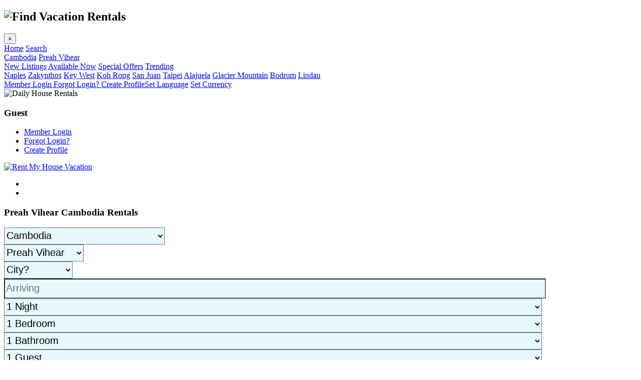

--- FILE ---
content_type: text/html; charset=UTF-8
request_url: https://www.free-rentals.com/cambodia/preah-vihear/index.php
body_size: 5076
content:
<!doctype html>
<html lang="en">
<head>
<!-- Google tag (gtag.js) -->
<script async src="https://www.googletagmanager.com/gtag/js?id=G-58N8HGJDEZ"></script>
<script>
  window.dataLayer = window.dataLayer || [];
  function gtag(){dataLayer.push(arguments);}
  gtag('js', new Date());

  gtag('config', 'G-58N8HGJDEZ');
</script>
<title>Preah Vihear Cambodia Vacation Rentals</title>
<meta charset="utf-8" />
<meta name="Viewport" content="width=device-width,initial-scale=1" />
<meta name="Description" content="Vacation Rentals in Preah Vihear Cambodia" />
<meta name="Keywords" content="Preah Vihear House For Rent Weekend, Villa Rental, Preah Vihear House Rental Website, Preah Vihear My Vacation Home Rental, House To Rent For Vacation" />
<meta name="Robots" content="index,follow,all" />
<meta name="Distribution" content="Global" />
<link rel="icon" href="../../images/favicon.png" type="image/x-icon" />
<link rel="canonical" href="https://www.free-rentals.com/cambodia/preah-vihear" />
<!-- Bootstrap Stylesheet -->
<link rel="stylesheet" href="../../css/bootstrap.min.css">
<!-- Font Awesome Stylesheet -->
<link rel="stylesheet" href="../../css/fontawesome-all.min.css">
<!-- Custom Stylesheets -->
<link rel="stylesheet" href="../../css/style.css">
<link rel="stylesheet" href="../../css/style-fr.css">
<!-- Flex Slider Stylesheets -->
<link rel="stylesheet" href="../../css/flexslider.css">
<!-- Datepicker Stylesheets -->
<link rel="stylesheet" href="../../css/datepicker.css">
<script src="../../images/show_more.js" type="text/javascript"></script>
<!-- jQuery -->
<script src="https://code.jquery.com/jquery-1.10.2.min.js"></script>
</head>
<body>
<!--============ SIDE-NAV =============-->
<div class="sidenav-content">
<div id="mySidenav" class="sidenav">
<div id="web-name">
<h2><span><img alt="Find Vacation Rentals" src="../../images/free-rentals-logo-stacked.webp"></span></h2>
</div>
<div id="main-menu">
<div class="sidenav-closebtn">
<button class="btn btn-default" id="sidenav-close">&times;</button>
</div>
<div class="list-group">
<a href="https://www.free-rentals.com/index.php" class="list-group-item"><span><i class="fa fa-home sidebar-icon"></i></span>Home</a>
<a href="https://www.free-rentals.com/search/" class="list-group-item"><span><i class="fa fa-search sidebar-icon"></i></span>Search</a>
<div class="collapse sub-menu" id="nav-links" data-parent="#main-menu">
<a href="../" class="list-group-item">Cambodia</a>
<a href="index.php" class="list-group-item">Preah Vihear</a>
</div>
<a href="https://www.free-rentals.com/new-listings/" class="list-group-item"><span><i class="fa fa-bullhorn sidebar-icon"></i></span>New Listings</a>
<a href="https://www.free-rentals.com/book-last-minute/" class="list-group-item"><span><i class="fa fa-bell sidebar-icon"></i></span>Available Now</a>
<a href="https://www.free-rentals.com/special-offers/" class="list-group-item"><span><i class="fa fa-tag sidebar-icon"></i></span>Special Offers</a>
<a href="#trend-links" class="list-group-item" data-toggle="collapse"><span><i class="fa fa-star sidebar-icon"></i></span> Trending<span><i class="fa fa-caret-down arrow"></i></span></a>
<div class="collapse sub-menu" id="trend-links" data-parent="#main-menu">
<a href="https://www.free-rentals.com/united-states/florida/?c=naples" class="list-group-item">Naples</a>
<a href="https://www.free-rentals.com/greece/ionian-islands" class="list-group-item">Zakynthos</a>
<a href="https://www.free-rentals.com/united-states/florida/" class="list-group-item">Key West</a>
<a href="https://www.free-rentals.com/cambodia/sihanoukville" class="list-group-item">Koh Rong</a>
<a href="https://www.free-rentals.com/puerto-rico/san-juan/" class="list-group-item">San Juan</a>
<a href="https://www.free-rentals.com/taiwan/taipei/" class="list-group-item">Taipei</a>
<a href="https://www.free-rentals.com/costa-rica/alajuela" class="list-group-item">Alajuela</a>
<a href="https://www.free-rentals.com/united-states/washington" class="list-group-item">Glacier Mountain</a>
<a href="https://www.free-rentals.com/turkey/mugla" class="list-group-item">Bodrum</a>
<a href="https://www.free-rentals.com/germany/saxony-anhalt/" class="list-group-item">Lindau</a>
</div>
<a href='../../signin.php' class='list-group-item '><span><i class='fa fa-lock sidebar-icon'></i></span> Member Login</a><a href='../../signin_fr_forgot.php' class='list-group-item'><span><i class='fa fa-user sidebar-icon'></i></span> Forgot Login?<span><i class='fa'></i></span></a><a href='../../signin.php' class='list-group-item'><span><i class='fa fa-user-plus sidebar-icon'></i></span> Create Profile</a><a href="https://www.free-rentals.com/language/" class="list-group-item"><span><i class="fa fa-comment sidebar-icon"></i></span>Set Language</a>
<a href="https://www.free-rentals.com/currency/" class="list-group-item"><span><i class="fa fa-money-bill-alt sidebar-icon"></i></span>Set Currency</a>
</div>
</div>
</div>
</div>
<!--============== USER-PROFILE-SIDEBAR =============-->
<div id="user-profile-sidebar" class="user-prf-sidebar">
<div class="user-prf-sidebar-img text-center" >
<div class="overlay">
<img src="https://www.free-rentals.com/userpics/guestnonmember.webp" class="img-fluid rounded-circle" alt="Daily House Rentals" />
<h3>Guest</h3>
</div>
</div>
<div class="user-prf-sidebar-links">
<ul class="list-unstyled">
<li><a href='../../signin.php'><span><i class='fa fa-lock'></i></span> Member Login</a></li><li><a href='../../signin_fr_forgot.php'><span><i class='fa fa-sync'></i></span> Forgot Login?</a></li><li><a href='../../signin.php'><span><i class='fa fa-pencil-alt'></i></span> Create Profile</a></li></ul>
</div>
</div>
<div class="canvas">
<div class="overlay-black"></div>
<!--========= HEADER =========-->
<div class="header">
<div class="fixed-header">
<div class="container-fluid">
<div class="header-logo header-logo-img">
<a href="../../"><img alt="Rent My House Vacation" src="../../images/free-rentals-logo.webp"></a>
</div>
<div class="header-links">
<ul class="list-unstyled list-inline">
<li class="list-inline-item "><a href="javascript:void(0)" id="usr-side-open"><span><i class="fa fa-user"></i></span></a></li>
<li class="list-inline-item"><a href="javascript:void(0)" id="sidenav-open"><span><i class="fa fa-bars"></i></span></a></li>
</ul>
</div>
</div>
</div>
</div>
<!--========= PAGE-COVER =========-->
<div class="page-cover">
<div class="container-fluid">
<h3>Preah Vihear Cambodia Rentals</h3>
</div>
</div>
<!--======================== PAGE-WRAPPER ===================-->
<section class="page-wrapper innerpage-section-padding">
<div id="contact-page">
<div class="container-fluid text-center">
<div class="form-group">
<div class="input-group">
<form class="Inquiry_Box_Listing" method="POST" name="newcou" id="newcou" action="index.php">
<select style="background-color: #e7f9ff; font-size:20px; height:34px;" class="form-control" id="dothecountry" name="dothecountry" onchange="if(this.value != 0) { this.form.submit(); }">
<option value=''>Cambodia</option><option value=''>- - - - - - - - - - - - - -</option><option value='albania/'>Albania</option><option value='andorra/'>Andorra</option><option value='anguilla/'>Anguilla</option><option value='antigua-and-barbuda/'>Antigua and Barbuda</option><option value='argentina/'>Argentina</option><option value='armenia/'>Armenia</option><option value='aruba/'>Aruba</option><option value='australia/'>Australia</option><option value='austria/'>Austria</option><option value='azerbaijan/'>Azerbaijan</option><option value='bahrain/'>Bahrain</option><option value='barbados/'>Barbados</option><option value='belarus/'>Belarus</option><option value='belgium/'>Belgium</option><option value='belize/'>Belize</option><option value='bermuda/'>Bermuda</option><option value='bolivia/'>Bolivia</option><option value='bosnia-and-herzegovina/'>Bosnia and Herzegovina</option><option value='brazil/'>Brazil</option><option value='british-indian-ocean-territory/'>British Indian Ocean Territory</option><option value='british-virgin-islands/'>British Virgin Islands</option><option value='brunei/'>Brunei</option><option value='bulgaria/'>Bulgaria</option><option value='burundi/'>Burundi</option><option value='cambodia/'>Cambodia</option><option value='cameroon/'>Cameroon</option><option value='canada/'>Canada</option><option value='cape-verde/'>Cape Verde</option><option value='caribbean-netherlands/'>Caribbean Netherlands</option><option value='cayman-islands/'>Cayman Islands</option><option value='chad/'>Chad</option><option value='chile/'>Chile</option><option value='china/'>China</option><option value='colombia/'>Colombia</option><option value='cook-islands/'>Cook Islands</option><option value='costa-rica/'>Costa Rica</option><option value='croatia/'>Croatia</option><option value='cuba/'>Cuba</option><option value='curacao/'>Curacao</option><option value='cyprus/'>Cyprus</option><option value='czech-republic/'>Czech Republic</option><option value='denmark/'>Denmark</option><option value='dominica/'>Dominica</option><option value='dominican-republic/'>Dominican Republic</option><option value='ecuador/'>Ecuador</option><option value='egypt/'>Egypt</option><option value='el-salvador/'>El Salvador</option><option value='eritrea/'>Eritrea</option><option value='estonia/'>Estonia</option><option value='ethiopia/'>Ethiopia</option><option value='fiji/'>Fiji</option><option value='finland/'>Finland</option><option value='france/'>France</option><option value='french-polynesia/'>French Polynesia</option><option value='gambia/'>Gambia</option><option value='georgia/'>Georgia</option><option value='germany/'>Germany</option><option value='ghana/'>Ghana</option><option value='greece/'>Greece</option><option value='grenada/'>Grenada</option><option value='guadeloupe/'>Guadeloupe</option><option value='guatemala/'>Guatemala</option><option value='guernsey/'>Guernsey</option><option value='guyana/'>Guyana</option><option value='haiti/'>Haiti</option><option value='honduras/'>Honduras</option><option value='hong-kong/'>Hong Kong</option><option value='hungary/'>Hungary</option><option value='iceland/'>Iceland</option><option value='india/'>India</option><option value='indonesia/'>Indonesia</option><option value='iran/'>Iran</option><option value='ireland/'>Ireland</option><option value='israel/'>Israel</option><option value='italy/'>Italy</option><option value='jamaica/'>Jamaica</option><option value='japan/'>Japan</option><option value='jordan/'>Jordan</option><option value='kenya/'>Kenya</option><option value='laos/'>Laos</option><option value='latvia/'>Latvia</option><option value='lebanon/'>Lebanon</option><option value='libya/'>Libya</option><option value='liechtenstein/'>Liechtenstein</option><option value='lithuania/'>Lithuania</option><option value='luxembourg/'>Luxembourg</option><option value='macedonia/'>Macedonia</option><option value='madagascar/'>Madagascar</option><option value='malawi/'>Malawi</option><option value='malaysia/'>Malaysia</option><option value='maldives/'>Maldives</option><option value='mali/'>Mali</option><option value='malta/'>Malta</option><option value='marshall-islands/'>Marshall Islands</option><option value='martinique/'>Martinique</option><option value='mauritius/'>Mauritius</option><option value='mexico/'>Mexico</option><option value='moldova/'>Moldova</option><option value='monaco/'>Monaco</option><option value='mongolia/'>Mongolia</option><option value='montenegro/'>Montenegro</option><option value='morocco/'>Morocco</option><option value='mozambique/'>Mozambique</option><option value='namibia/'>Namibia</option><option value='nepal/'>Nepal</option><option value='netherlands/'>Netherlands</option><option value='new-zealand/'>New Zealand</option><option value='nicaragua/'>Nicaragua</option><option value='nigeria/'>Nigeria</option><option value='niue-island/'>Niue Island</option><option value='norway/'>Norway</option><option value='pakistan/'>Pakistan</option><option value='panama/'>Panama</option><option value='paraguay/'>Paraguay</option><option value='peru/'>Peru</option><option value='philippines/'>Philippines</option><option value='poland/'>Poland</option><option value='portugal/'>Portugal</option><option value='puerto-rico/'>Puerto Rico</option><option value='qatar/'>Qatar</option><option value='reunion/'>Reunion</option><option value='romania/'>Romania</option><option value='russia/'>Russia</option><option value='saint-lucia/'>Saint Lucia</option><option value='saint-maarten/'>Saint Maarten</option><option value='saint-martin/'>Saint Martin</option><option value='saint-vincent-and-the-grenadines/'>Saint Vincent and the Grenadines</option><option value='sao-tome-and-principe/'>Sao Tome and Principe</option><option value='senegal/'>Senegal</option><option value='serbia/'>Serbia</option><option value='seychelles/'>Seychelles</option><option value='sierra-leone/'>Sierra Leone</option><option value='singapore/'>Singapore</option><option value='slovakia/'>Slovakia</option><option value='slovenia/'>Slovenia</option><option value='south-africa/'>South Africa</option><option value='spain/'>Spain</option><option value='sri-lanka/'>Sri Lanka</option><option value='suriname/'>Suriname</option><option value='swaziland/'>Swaziland</option><option value='sweden/'>Sweden</option><option value='switzerland/'>Switzerland</option><option value='taiwan/'>Taiwan</option><option value='tanzania/'>Tanzania</option><option value='thailand/'>Thailand</option><option value='the-bahamas/'>The Bahamas</option><option value='trinidad-and-tobago/'>Trinidad and Tobago</option><option value='tunisia/'>Tunisia</option><option value='turkey/'>Turkey</option><option value='turks-and-caicos-islands/'>Turks and Caicos Islands</option><option value='uganda/'>Uganda</option><option value='ukraine/'>Ukraine</option><option value='united-arab-emirates/'>United Arab Emirates</option><option value='united-kingdom/'>United Kingdom</option><option value='united-states/'>United States</option><option value='uruguay/'>Uruguay</option><option value='us-virgin-islands/'>Us Virgin Islands</option><option value='vanuatu/'>Vanuatu</option><option value='venezuela/'>Venezuela</option><option value='vietnam/'>Vietnam</option><option value='zambia/'>Zambia</option><option value='zimbabwe/'>Zimbabwe</option></select>
</form>
<b> </b>
<form class="Inquiry_Box_Listing" method="POST" name="newsta" id="newsta" action="index.php">
<select style="background-color: #e7f9ff; font-size:20px; height:34px;" class="form-control" id="dothestate" name="dothestate" onchange="if(this.value != 0) { this.form.submit(); }">
<option value='index.php'>Preah Vihear</option><option value='index.php'>- - - - - - - - - - -</option><option value='phnom-penh/'>Phnom Penh</option><option value='sihanoukville/'>Sihanoukville</option></select>
</form>
<b> </b>
<form class="Inquiry_Box_Listing" method="POST" name="newcit" id="newcit" action="index.php">
<select style='background-color: #e7f9ff; font-size:20px; height:34px' class='form-control' id='dothecity' name='dothecity' onchange="if(this.value != 0) { this.form.submit(); }"><option value=''>City?</option><option value='phnom-penh'>Phnom Penh</option></select></form>
</div>
</div>
<form class="Inquiry_Box_Listing" id="commentForm" method="POST" name="inquire" id="inquire" action="index.php">
<div class="form-group">
<div class="input-group">
<input type="text" style="font-size:20px; background-color: #e7f9ff; width: 85%; height:34px;" class="dpd" autocomplete="off" placeholder='Arriving' id="thedate" name="thedate">
<div class="input-group-append">
<span class="input-group-text"><i class="fa fa-calendar"></i></span>
</div>
</div>
</div>
<div class="form-group">
<div class="input-group">
<select name="theto" style="font-size:20px; background-color: #e7f9ff; width: 85%; height:34px;">
<option value="1" selected />1 Night</option>
<option>1 Night</option><option value="2">2 Nights</option><option value="3">3 Nights</option><option value="4">4 Nights</option><option value="5">5 Nights</option><option value="6">6 Nights</option><option value="7">7 Nights</option><option value="8">8 Nights</option><option value="9">9 Nights</option><option value="10">10 Nights</option><option value="11">11 Nights</option><option value="12">12 Nights</option><option value="13">13 Nights</option><option value="14">14 Nights</option><option value="15">15 Nights</option><option value="16">16 Nights</option><option value="17">17 Nights</option><option value="18">18 Nights</option><option value="19">19v</option><option value="20">20 Nights</option><option value="21">21 Nights</option><option value="22">22 Nights</option><option value="23">23 Nights</option><option value="24">24 Nights</option><option value="25">25 Nights</option><option value="26">26 Nights</option><option value="27">27 Nights</option><option value="28">28 Nights</option><option value="29">29 Nights</option><option value="30">1 Month</option><option value="36">5 Weeks</option><option value="42">6 Weeks</option><option value="49">7 Weeks</option><option value="60">2 Months</option><option value="90">3 Months</option><option value="120">4 Months</option><option value="150">5 Months</option><option value="180">6 Months</option><option value="365">1 Year</option></select>
<div class="input-group-append">
<span class="input-group-text"><i class="fa fa-moon"></i></span>
</div>
</div>
</div>
<div class="form-group">
<div class="input-group">
<select name="thebedrooms" style="font-size:20px; background-color: #e7f9ff; width: 85%; height:34px;">
<option value="1" selected />1 Bedroom</option>
<option>1 Night</option><option value="2">2 Bedrooms</option><option value="3">3 Bedrooms</option><option value="4">4 Bedrooms</option><option value="5">5 Bedrooms</option><option value="6">6 Bedrooms</option><option value="7">7 Bedrooms</option><option value="8">8 Bedrooms</option><option value="9">9 Bedrooms</option><option value="10">10 Bedrooms</option><option value="11">11 Bedrooms</option><option value="12">12 Bedrooms</option><option value="13">13 Bedrooms</option><option value="14">14 Bedrooms</option><option value="15">15 Bedrooms</option></select>
<div class="input-group-append">
<span class="input-group-text"><i class="fa fa-bed"></i></span>
</div>
</div>
</div>
<div class="form-group">
<div class="input-group">
<select name="thebathrooms" style="font-size:20px; background-color: #e7f9ff; width: 85%; height:34px;">
<option value="1" selected />1 Bathroom</option>
<option>1 Night</option><option value="2">2 Bathrooms</option><option value="3">3 Bathrooms</option><option value="4">4 Bathrooms</option><option value="5">5 Bathrooms</option><option value="6">6 Bathrooms</option><option value="7">7 Bathrooms</option><option value="8">8 Bathrooms</option><option value="9">9 Bathrooms</option><option value="10">10 Bathrooms</option><option value="11">11 Bathrooms</option><option value="12">12 Bathrooms</option><option value="13">13 Bathrooms</option><option value="14">14 Bathrooms</option><option value="15">15 Bathrooms</option></select>
<div class="input-group-append">
<span class="input-group-text"><i class="fa fa-shower"></i></span>
</div>
</div>
</div>
<div class="form-group">
<div class="input-group">
<select name="theguests" style="font-size:20px; background-color: #e7f9ff; width: 85%; height:34px;">
<option value="1" selected />1 Guest</option>
<option>1 Night</option><option value="2">2 Guests</option><option value="3">3 Guests</option><option value="4">4 Guests</option><option value="5">5 Guests</option><option value="6">6 Guests</option><option value="7">7 Guests</option><option value="8">8 Guests</option><option value="9">9 Guests</option><option value="10">10 Guests</option><option value="11">11 Guests</option><option value="12">12 Guests</option><option value="13">13 Guests</option><option value="14">14 Guests</option><option value="15">15 Guests</option></select>
<div class="input-group-append">
<span class="input-group-text"><i class="fa fa-user"></i></span>
</div>
</div>
</div>
<br>
<button class="btn" style="text-decoration: none; background: #EE2888; color: #ffffff;" name="submit" value="submit" id="submit">Search</button>
</form>
</div>
</div>
</section>
<!--=================== PAGE-WRAPPER ================-->
<section class="page-wrapper innerpage-section-padding">
<div class="container-fluid text-left">
<center>
<div class="col-container">
<div class="col"><div class="flexslider_a flexslider"><ul class="slides"><li><img alt='Rent Apartments Vacation' src='../../pics/762/4762_a.jpg' /></li><li><img alt='House Rental' src='../../pics/762/4762_b.jpg' /></li><li><img alt='Vacation By Owners' src='../../pics/762/4762_c.jpg' /></li></ul></div><h5>City Center Apartment<br><b><font style='color: #f64d9f;'>$175 USD</font>/Night <font style='color: #f64d9f;'>1</font> Night Min</b><br><span><i class='fa fa-map-marker-alt'></i></span> Phnom Penh, Preah Vihear, Cambodia - Entire Home<br><span><i class='fa fa-key'></i></span> Bedrooms: 3 <span><i class='fa fa-bed'></i></span> Sleeps: 9</h5><a href='../../cambodia/preah-vihear/phnom-penh-city-center-apartment-rental_4762.php'><button class='btn btn-orange'>View</button></a></div>
<div class="col"><div class="flexslider_b flexslider"><ul class="slides"><li><img alt='Rent Apartments Vacation' src='../../pics/763/4763_a.jpg' /></li><li><img alt='House Rental' src='../../pics/763/4763_b.jpg' /></li><li><img alt='Vacation By Owners' src='../../pics/763/4763_c.jpg' /></li></ul></div><h5>City Center Villa<br><b><font style='color: #f64d9f;'>$82 USD</font>/Night <font style='color: #f64d9f;'>1</font> Night Min</b><br><span><i class='fa fa-map-marker-alt'></i></span> Phnom Penh, Preah Vihear, Cambodia - Entire Home<br><span><i class='fa fa-key'></i></span> Bedrooms: 2 <span><i class='fa fa-bed'></i></span> Sleeps: 6</h5><a href='../../cambodia/preah-vihear/phnom-penh-city-center-villa-rental_4763.php'><button class='btn btn-orange'>View</button></a></div>
<div class="col"><div class="flexslider_c flexslider"><ul class="slides"><li></div></div>
</div>
<div class="col-container">
<div class="col"><div class="flexslider_d flexslider"><ul class="slides"><li></div></div>
<div class="col"><div class="flexslider_e flexslider"><ul class="slides"><li></div></div>
<div class="col"><div class="flexslider_f flexslider"><ul class="slides"><li></div></div>
</div>
<div class="col-container">
<div class="col"><div class="flexslider_g flexslider"><ul class="slides"><li></div></div>
<div class="col"><div class="flexslider_h flexslider"><ul class="slides"><li></div></div>
<div class="col"><div class="flexslider_i flexslider"><ul class="slides"><li></div></div>
</div>
<div class="col-container">
<div class="col"><div class="flexslider_j flexslider"><ul class="slides"><li></div></div>
<div class="col"><div class="flexslider_k flexslider"><ul class="slides"><li></div></div>
<div class="col"><div class="flexslider_l flexslider"><ul class="slides"><li></div></div>
</div>
<div class="clear"><br></div>
Page <strong>1</strong> of <strong>1</strong> pages<br>
  <a href='index.php?page=1' class='active'><button class='btn btn-orange'>1</button></a> <br>
Displaying <strong>1</strong> - <strong>12</strong> of <strong>2</strong> listings
<div class="clear"><br></div>
</center>
</div>
</section>
<section id="footer" class="section-padding">
<div class="container-fluid text-center">
<img src="../../images/free-rentals-logo.webp" alt="free rentals">
<div id="footerbase">
<ul><li><b>EXPLORE</b></li>
<li><a href="../../vacation-rentals-map/">Map</a></li>
<li><a href="../../search/">Search</a></li>
<li><a href="../../global-vacation-rentals/">Listings</a></li>
<li><a href='../../signin.php'>Sign In</a></li></ul>
<ul><li><b>SOURCES</b></li>
<li><a href="../../press/">Press</a></li>
<li><a href="../../disclaimer/">Disclaimer</a></li>
<li><a href="../../terms-of-use/">Terms</a></li>
<li><a href="../../privacy-policy/">Privacy</a></li></ul>
<ul><li><b>ABOUT</b></li>
<li><a href="../../mission/">Mission</a></li>
<li><a href="../../pricing/">Pricing</a></li>
<li><a href="../../about-us/">About</a></li>
<li><a href="../../contact-us/">Contact</a></li></ul>
</div>
<div id="copybase">
<center>
<a href="../../currency/"><font style="color: #1686b9">$ USD</font></a> &nbsp; &bull; &nbsp;
<a href="https://www.facebook.com/freerentals/"><span><i class="fab fa-facebook-f"></i></span></a> &nbsp; &bull; &nbsp;
<a href="https://twitter.com/freerentals/"><span><i class="fab fa-twitter"></i></span></a> &nbsp; &bull; &nbsp;
<a href="https://www.linkedin.com/company/freerentals/"><span><i class="fab fa-linkedin"></i></span></a>
</center>

<br>
<a href="https://www.producthunt.com/products/free-rentals?embed=true&utm_source=badge-featured&utm_medium=badge&utm_source=badge-free&#0045;rentals" target="_blank"><img src="https://api.producthunt.com/widgets/embed-image/v1/featured.svg?post_id=1038615&theme=neutral&t=1763366761725" alt="Free&#0045;Rentals - Free&#0032;Vacation&#0032;Rentals&#0032;advertising&#0032;platform | Product Hunt" style="width: 250px; height: 54px;" width="250" height="54" /></a>
<br><br>

&copy;2026 Free-Rentals. All Rights Reserved.

</div>
</div>
</section><script src="../../js/jquery.min.js"></script>
<script src="../../js/bootstrap.min.js"></script>
<script src="../../js/custom-navigation.js"></script>
<script src="../../js/jquery.flexslider.js"></script>
<script src="../../js/custom-flex.js"></script>
<script src="../../js/bootstrap-datepicker.js"></script>
<script src="../../js/custom-date-picker.js"></script>
</body>
</html>
